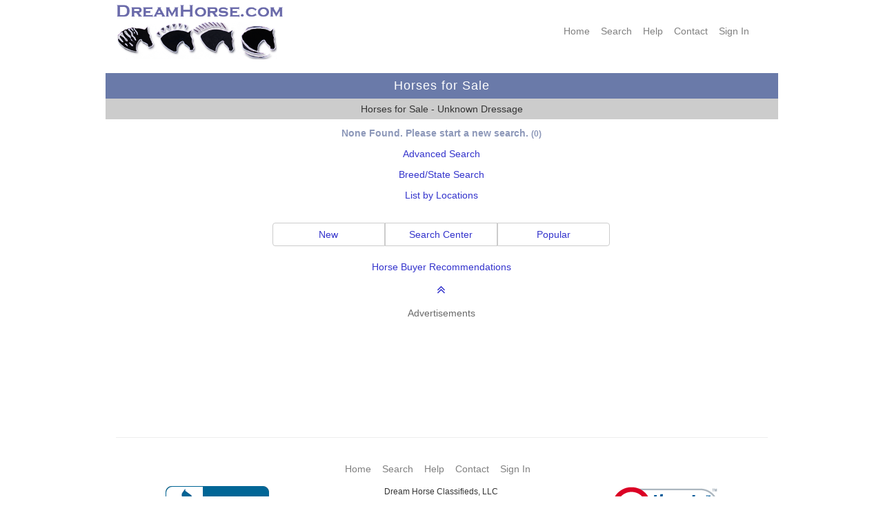

--- FILE ---
content_type: text/html; charset=UTF-8
request_url: https://www.dreamhorse.com/cdg/5/unknown/dressage/unborn-foal/horses-for-sale.html
body_size: 12221
content:





<!-- Using the session -->
<!DOCTYPE html>
  <html lang="en">
  <head>
  
<!-- Google tag (gtag.js) - combined with analytics tag on google ads -->
<script async src="https://www.googletagmanager.com/gtag/js?id=AW-1061372228"></script>
<script>
  window.dataLayer = window.dataLayer || [];
  function gtag(){dataLayer.push(arguments);}
  gtag('js', new Date());

  gtag('config', 'AW-1061372228');
</script>

<title>Horses for Sale - Unknown Dressage - DreamHorse.com</title>
<meta charset="utf-8"/>
<meta name="viewport" content="user-scalable=yes, width=device-width, initial-scale=1.0" />

<meta name="description" content="DreamHorse.com Horses for Sale - Unknown Dressage">

<meta name="format-detection" content="telephone=no">

<meta name="keywords" lang="en-us" content="dreamhorse, dressage, horses for sale, unknown,">

<link href="/CSS/dhstyle.css" rel="stylesheet" type="text/css">

<!-- Font Awesome icons -->
<!-- They have more icons than bootstrap.  We are still using a lot of glyphicons too -->
 <link rel="stylesheet" href="https://cdnjs.cloudflare.com/ajax/libs/font-awesome/4.7.0/css/font-awesome.min.css">    

    
    <!-- Bootstrap Style Sheets **************************************************************** -->  
    <!-- updated 4/20/20 -->
    <!-- Latest compiled and minified CSS -->
    <link rel="stylesheet" href="https://maxcdn.bootstrapcdn.com/bootstrap/3.4.1/css/bootstrap.min.css">

    <!-- jQuery library -updated 2/12/22 -->
    <!-- <script src="https://ajax.googleapis.com/ajax/libs/jquery/3.5.1/jquery.min.js"></script> -->
    <!-- jQuery library -updated 9/23/2024 - latest stable version  -->
    <script src="https://ajax.googleapis.com/ajax/libs/jquery/3.7.1/jquery.min.js"></script>

    <!-- Latest compiled JavaScript -->
    <script src="https://maxcdn.bootstrapcdn.com/bootstrap/3.4.1/js/bootstrap.min.js"></script>
    <!-- **************************************************************************************** -->

  
<link rel="shortcut icon" href="/favicon.ico" type="image/x-icon" />
<link rel="apple-touch-icon" href="/apple-touch-icon.png" />
<link rel="apple-touch-icon" sizes="57x57" href="/apple-touch-icon-57x57.png" />
<link rel="apple-touch-icon" sizes="72x72" href="/apple-touch-icon-72x72.png" />
<link rel="apple-touch-icon" sizes="76x76" href="/apple-touch-icon-76x76.png" />
<link rel="apple-touch-icon" sizes="114x114" href="/apple-touch-icon-114x114.png" />
<link rel="apple-touch-icon" sizes="120x120" href="/apple-touch-icon-120x120.png" />
<link rel="apple-touch-icon" sizes="144x144" href="/apple-touch-icon-144x144.png" />
<link rel="apple-touch-icon" sizes="152x152" href="/apple-touch-icon-152x152.png" />
<link rel="apple-touch-icon" sizes="180x180" href="/apple-touch-icon-180x180.png" />

</head>
<body>
<a id="top"></a>

<nav class="navbar navbar-default hidden-md hidden-lg">
  <div class="container-fluid">
    <div class="navbar-header">
      <button type="button" class="navbar-toggle" data-toggle="collapse" data-target="#myNavbar">
        <span class="icon-bar"></span>
        <span class="icon-bar"></span>
        <span class="icon-bar"></span> 
      </button>
         <!-- Hide the Co. name on medium and large because full logo will show -->
         <!--
          <a class="navbar-brand hidden-md hidden-lg" href="https://www.dreamhorse.com">
          <img width="200" src="/images/dh_copperplate_gb_400x50.png"></a>
          -->
          <a class="navbar-brand hidden-md hidden-lg" href="https://www.dreamhorse.com">
          <img width="225" height="30" alt="DreamHorse.com" src="/images/dh_navbar_logo_450x60.png"></a>

      
    </div>
    <div class="collapse navbar-collapse" id="myNavbar">
      <ul class="nav navbar-nav navbar-right hidden-md hidden-lg">
        <li><a href="/">Home</a></li>
        <li><a href="/full_search.php">Search</a></li>
        <li><a href="https://dreamhorse.happyfox.com/kb/">Help</a></li> 
        <li><a href="/contact.php">Contact</a></li> 
        <li><a href="/mylogin.php">Sign&nbsp;In</a></li>
      </ul>
    </div>
  </div>
</nav>
<div class="container">

<!-- This row is hidden on phones as full navbar will show -->
<div class="row hidden-xs hidden-sm">

<div class="col-xs-0 col-sm-0 col-md-0 col-lg-1"></div> <!-- empty column for padding on desktop -->               
<div class="col-xs-0 col-sm-5 col-md-5 col-lg-4">   <!-- Content center of screen -->                 
<div class="hidden-xs hidden-sm">
 <a href="https://www.dreamhorse.com">
<img src="/images/dh_copperplate_gb_400x50.png" width="250" height="31" alt="Dream Horse Classifieds"></a><br>

<a href="https://www.dreamhorse.com">
	<img src="/images/dh_logo_468x110.png" alt="DreamHorse.com" width="234" height="55"></a><br>
<br>
   </div>
   </div>
<div class="col-xs-0 col-sm-7 col-md-7 col-lg-6">   <!-- Content  -->                 
<div class="right hidden-xs hidden-sm">
<br>
   <div class="row">
  <div class="col-xs-12">
   <nav>
    <div class="menustyle">
    <a target="_top" href="/">Home</a>&nbsp;&nbsp;&nbsp;
    <a target="_top" href="/full_search.php">Search</a>&nbsp;&nbsp;&nbsp;
    <a target="_top" href="https://dreamhorse.happyfox.com/kb/">Help</a>&nbsp;&nbsp;&nbsp;
    <a target="_top" href="/contact.php">Contact</a>&nbsp;&nbsp;&nbsp;
  
  <a href="https://www.dreamhorse.com/mylogin.php">Sign&nbsp;In</a>&nbsp;&nbsp;&nbsp;
 
     </div> <!-- menustyle -->
    </nav>
     
    </div>
</div>
     </div>
   </div>
   
  <div class="col-xs-0 col-sm-0 col-md-0 col-lg-1"></div> <!-- empty column for padding on desktop -->     
   </div> <!-- row -->
   

<div class="row">
<div class="col-sm-0 col-md-0 col-lg-1"></div>
<div class="col-sm-12 col-md-12 col-lg-10">   <!-- Content  -->   
 
  <div class="row"> <!-- try to get rid of gully -->
   <table style="width:100%; border:0; padding:5px;">
   <tr><td class="titlebar">

      Horses for Sale
      </td></tr>
      <tr><td class="darkgray">
      
      Horses for Sale - Unknown Dressage      
      </td></tr></table>
   </div>  <!-- row without col -->    
      
   </div>
   <div class="col-sm-0 col-md-0 col-lg-1"></div>
  
   </div> <!-- row -->
</div> <!-- container -->
   

<!--
searchName: seo
paramTypes: iss
types: 3
params: 3
paramArray:
<pre>Array
(
    [0] => 5
    [1] => UNKNOWN
    [2] => UNBORN-FOAL
)
</pre>
-->

<!-- Session Variables Updated within the showList function: -->
<!-- page_num: 1-->
<!-- total_rows: 0-->
<!-- total_pages: 0-->
<!-- offset: 0-->
<!-- page_title: Horses for Sale - Unknown Dressage-->
<main class="container">
<div class="row bgSearchResults">
<div class="col-sm-0 col-md-0 col-lg-1"></div> <!-- empty column for padding on desktop --> 
<div class="col-sm-12 col-md-12 col-lg-10 center">   <!-- Content center of screen --> 
<p class="blueFont center morepadding">None Found. Please start a new search. <small>(0)</small></p>
</div> <!-- col -->
<div class="col-sm-0 col-md-0 col-lg-1"></div> <!-- empty column for padding on desktop -->
</div> <!-- row --> 
   
<center>
<p><a href="/full_search.php">Advanced Search</a></p>
<p><a href="/browse.php">Breed/State Search</a></p>
<p><a href="/locations.php">List by Locations</a></p>
</center>
<!-- Session Variables Updated within the showList function: -->
<!-- page_num: 1-->
<!-- total_rows: 0-->
<!-- total_pages: 0-->
<!-- offset: 0-->
<!-- page_title: Horses for Sale - Unknown Dressage-->


<div class="row bgSearchResults">
<div class="col-sm-0 col-md-0 col-lg-2"></div> <!-- padding --> 
<div class="col-sm-12 col-md-12 col-lg-8">   <!-- Content -->

      <div class="row"> <!-- nested row -->
      <div class="col-sm-0 col-md-2 col-lg-2"></div> <!-- padding --> 
      <div class="col-sm-12 col-md-8 col-lg-8">   <!-- Content -->
      

<br>
<div class="center">   
    <div class="btn-group btn-group-justified">
     <a href="/list-horses/new.html" class="btn btn-default">New</a>
     <a href="/search.php" class="btn btn-default">Search Center</a>
     <a href="/popular_listings.php" class="btn btn-default">Popular</a>
   </div>

<br>
<p class="center"><a target="_blank" href="https://dreamhorse.happyfox.com/kb/article/65-what-are-your-recommendations-for-horse-buyers">
Horse Buyer Recommendations</a></p>
   </div>
   
   <p class="center purpleFont">   <a href="#top"><span class="fa fa-angle-double-up" aria-hidden="true"></span></a>
   </p>

   
   
   </div> <!-- col -->
   <div class="col-sm-0 col-md-2 col-lg-2"></div> <!-- padding -->
   </div> <!-- nested row -->

</div> <!-- col -->
<div class="col-sm-0 col-md-0 col-lg-2"></div> <!-- padding -->
</div> <!-- row -->

</main>                   

    <div class="container">
    <div class="row">
    <div class="col-sm-0 col-md-0 col-lg-1"></div>
    <div class="col-sm-12 col-md-12 col-lg-10 centered">
      <div align="center">
    <div align="center">
  <center>
<span class="gray center">Advertisements</span><br>
<script async src="https://pagead2.googlesyndication.com/pagead/js/adsbygoogle.js?client=ca-pub-7272205842921761"
     crossorigin="anonymous"></script>
<!-- DH Responsive-1 -->
<ins class="adsbygoogle Responsive-1"
     style="display:block;min-width:320px;max-width:970px;width:100%;max-height:200px"
     data-ad-client="ca-pub-7272205842921761"
     data-ad-slot="1013624455"
     data-ad-format="horizontal"
     data-full-width-responsive="false"></ins>  <!-- if true, shows really TALL ads -->
<script>
     (adsbygoogle = window.adsbygoogle || []).push({});
</script>
<br>
</center>
</div>
    </div> <!-- center -->
      </div> 
    <div class="col-sm-0 col-md-0 col-lg-1"></div>
    </div>
    </div> <!-- container -->
    <br>
<footer class="container noPrint">
<div class="row">
<div class="col-sm-0 col-md-0 col-lg-1"></div>
<div class="col-sm-12 col-md-12 col-lg-10">
<hr>
 
  <div class="row">
  <div class="col-xs-12 center">
    <div class="row">
  <div class="col-xs-12">
   <nav>
    <div class="menustyle">
    <a target="_top" href="/">Home</a>&nbsp;&nbsp;&nbsp;
    <a target="_top" href="/full_search.php">Search</a>&nbsp;&nbsp;&nbsp;
    <a target="_top" href="https://dreamhorse.happyfox.com/kb/">Help</a>&nbsp;&nbsp;&nbsp;
    <a target="_top" href="/contact.php">Contact</a>&nbsp;&nbsp;&nbsp;
  
  <a href="https://www.dreamhorse.com/mylogin.php">Sign&nbsp;In</a>&nbsp;&nbsp;&nbsp;
 
     </div> <!-- menustyle -->
    </nav>
     
    </div>
</div>
      </div>
  </div>
  
  <div class="row">
  <div class="col-xs-12 col-sm-4 center">
    <div align="center">
  <script type="text/javascript" src="https://seal-wynco.bbb.org/inc/legacy.js"></script><a href="https://www.bbb.org/us/co/fort-collins/profile/digital-advertising/dream-horse-classifieds-llc-0805-46091320/#sealclick" id="bbblink" class="ruhzbum" target="_blank" rel="nofollow"><img src="https://seal-wynco.bbb.org/logo/ruhzbum/bbb-46091320.png" style="border: 0;" alt="Dream Horse Classifieds, LLC BBB Business Review" /></a>
      <br><br>
    </div>
    </div>
  <div class="col-xs-12 col-sm-4 center">
  <p class="small center">Dream Horse Classifieds, LLC<br>
Copyright 1998-2025</p>
    <br>
  </div>
  <div class="col-xs-12 col-sm-4 center">
    <div align="center">
  <!-- DigiCert Seal HTML -->
<!-- Place HTML on your site where the seal should appear -->
<!-- Begin Thawte/DigiCert site seal -->
<div id="DigiCertClickID_Dd7xSTm8" data-language="en">
</div>
<script type="text/javascript">
var __dcid = __dcid || [];__dcid.push(["DigiCertClickID_Dd7xSTm8", "17", "s", "black", "Dd7xSTm8"]);(function(){var cid=document.createElement("script");cid.async=true;cid.src="//seal.digicert.com/seals/cascade/seal.min.js";var s = document.getElementsByTagName("script");var ls = s[(s.length - 1)];ls.parentNode.insertBefore(cid, ls.nextSibling);}());
</script>
<!-- End Thawte/DigiCert site seal -->
    <br>
    </div>
  </div>
  </div>
  
  <div class="row">
  <div class="col-xs-12 center">
  <br>
  <p class="center purpleFont">   <a href="#top"><span class="fa fa-angle-double-up" aria-hidden="true"></span></a>
   </p>

    </div>
  </div>
  
<br>  
  
<!-- outer -->
</div>
<div class="col-sm-0 col-md-0 col-lg-1"></div> 
</div> <!-- row -->    
   </footer>
  
</body>
</html>
    


--- FILE ---
content_type: text/html; charset=utf-8
request_url: https://www.google.com/recaptcha/api2/aframe
body_size: 183
content:
<!DOCTYPE HTML><html><head><meta http-equiv="content-type" content="text/html; charset=UTF-8"></head><body><script nonce="XbL6rwqHyGD-6HKE1pPowg">/** Anti-fraud and anti-abuse applications only. See google.com/recaptcha */ try{var clients={'sodar':'https://pagead2.googlesyndication.com/pagead/sodar?'};window.addEventListener("message",function(a){try{if(a.source===window.parent){var b=JSON.parse(a.data);var c=clients[b['id']];if(c){var d=document.createElement('img');d.src=c+b['params']+'&rc='+(localStorage.getItem("rc::a")?sessionStorage.getItem("rc::b"):"");window.document.body.appendChild(d);sessionStorage.setItem("rc::e",parseInt(sessionStorage.getItem("rc::e")||0)+1);localStorage.setItem("rc::h",'1766239091184');}}}catch(b){}});window.parent.postMessage("_grecaptcha_ready", "*");}catch(b){}</script></body></html>

--- FILE ---
content_type: text/css
request_url: https://www.dreamhorse.com/CSS/dhstyle.css
body_size: 23729
content:
@charset "utf-8";
/* CSS Document */

/* 1em is equal to the current font size. The default text size in browsers is 16px. 
So, the default size of 1em is 16px.  The size can be calculated from pixels 
to em using this formula: pixels/16=em
*/

body {
	/* font-family: Verdana, Arial, Geneva, helvetica, sans-serif; */
  font-family: Arial, Helvetica, Verdana, Geneva, sans-serif;
	font-size: 1em;
	font-style: normal;
}

img {
    max-width: 100%;
    height: auto;
}
img.faded {
    opacity: 0.5;
    filter: alpha(opacity=50); /* For IE8 and earlier */
}



/* Font style to mimic the bootstrap navbar menu for our text menu */
.menustyle {
   font-family: "Helvetica Neue", Helvetica, Arial, sans-serif;
   color: #777; /* same as bootstrap navbar */
   font-size: 14px;
   font-style:normal;
   font-weight: normal;
   text-decoration: none;
   padding: 15px;
}
.menustyle:hover {
  color: black;
}
.menustyle a:link {
   color: gray;
   text-decoration: none;
}
.menustyle a:visited {
   color: gray;
   text-decoration: none;
}
.menustyle a:active {
   color: #DDA0DD;
   text-decoration: none;
}
.menustyle a:hover {
  color: black;
}



/* Body Tag no longer support these in HTML5 */
/* unvisited link */
a:link {
	/* color: #6A6AAA; */
   /* color: #2626bc; */ /* blue is old standard for unvisited links */
   color: #3333cc; /* web safe blue */
   /* color: #0000CD; */
   
}
/* visited link */
a:visited {
	/* color: #663399; */  /* purple is old standard for visited links */
   /* color: #9966cc; */  /* web safe purple */
   color: #8C5DC0;
}
/* actively clicking */
a:active {
	color: #DDA0DD;  /* plum */
}
/* mouse over */
a:hover {
	/* color: #4f2080; */
    color: #6666cc; 
  
}

.center {
    text-align:center;
}

.left{
	text-align: left;
}

.right{
	text-align: right;
}

.bold {
   font-weight: bold;
}



p {
	font-family: Verdana, Arial, Geneva, helvetica, sans-serif;
	font-size: 1em;
	font-style: normal;
}


/* Blue color (required) field */
/* this interferes with required fields in forms */
.required {
    font-family: Arial, helvetica, san-serif;
    font-size: xx-small;
    font-style: normal;
    font-weight: bold;
    color: blue; /* web safe */
}


.requiredAsterisk {
   color: red; 
   font-weight: 600;
   font-size: 1.3em;   
}
.redFont {
   font-family: "Helvetica Neue", Helvetica, Arial, sans-serif;
   color: red;
   font-weight: 500;
}
.softRedFont {
   font-family: "Helvetica Neue", Helvetica, Arial, sans-serif;
   color: #c94c4c;
   font-weight: 500;
}
.greenFont {
   font-family: "Helvetica Neue", Helvetica, Arial, sans-serif;
   color: #337B38; 
   font-weight: bold;
}
.blueFont {
   font-family: "Helvetica Neue", Helvetica, Arial, sans-serif;
   /* color: #4F76C7;  */
   color:#8d98b9; /* lighter grayish navy */
   font-weight: bold;
}
/* these two navy coloras are for the progress bar steps */
.lightNavyFont {
font-family: "Helvetica Neue", Helvetica, Arial, sans-serif;
   color: #7a87ae; /* light grayish navy */ 
   font-size: 1.1em;
   font-weight: bold;
} 
.darkNavyFont {
font-family: "Helvetica Neue", Helvetica, Arial, sans-serif;
   color: #142556; /* dark navy */
   font-size: 1.1em;
   font-weight: bold;
}
/* used for color and size of icons like film, list, up arrow, etc. */
.purpleFont { 
   color: #5f5fb8;  /* same color purple as old video icon */
   font-weight: bold;
   font-size: 1.4em;
}
.fancyFont { /* For Sale, At Stud titles on mobile search results */
   font-family: "Trebuchet MS", "Helvetica Neue", Helvetica, Arial, sans-serif; 
   color: #46588E; /* soft navy */
   font-weight: bold;
   font-style: italic;
   /* font-variant: small-caps; */
   /* letter-spacing: 1px; */
   font-size: 1.1em;
}
.horseNameFont { /* Horse Name, on search results */
   font-family: "Helvetica Neue", Helvetica, Arial, sans-serif; 
   color: #46588E;
   font-weight: bold;
   font-size: 1.1em;
}
.adTitleFont { /* Tack Name, on search results */
   font-family: "Helvetica Neue", Helvetica, Arial, sans-serif; 
   color: #46588E;
   font-weight: bold;
   font-size: 1.1em;
}
.forSaleFont {
   font-family: "Trebuchet MS", "Helvetica Neue", Helvetica, Arial, sans-serif; 
   color: #46588E;
   font-weight: bold;
   font-style: italic;
   /* font-variant: small-caps; */
   /* letter-spacing: 1px; */
   font-size:0.9em;
}

/* bigger radio button text for the add horse screen, etc. */
.radioLabelFont {
   font-family: "Trebuchet MS", "Helvetica Neue", Helvetica, Arial, sans-serif; 
   color: #46588E; /* same color as forSaleFont above */
   font-weight: bold;
   font-style: italic;
   /* font-variant: small-caps; */
   /* letter-spacing: 1px; */
   /* line-height: 1.5px; */
   font-size:16px;
   vertical-align: middle;
   
}

input[type="radio"]{
  vertical-align: middle;
  font-size:16px;
}


/* search results ad title */
.srAdTitle {
   text-align: left;
   /* font-family: "Trebuchet MS", "Helvetica Neue", Helvetica, Arial, sans-serif;  */
   /* vertical-align: text-top; */
   font-weight: 500;
   color: black;
   /* letter-spacing: 1px; */
   font-size: 1.1em;
   /* margin-left: 5px; */
   /* padding: 3px;  */
}   




/* combine with center like this class="tiny center" */
.tiny {
    font-family: Arial, helvetica, san-serif;
    font-size: xx-small;
    font-style: normal;
    font-weight: lighter;
    font-stretch: condensed;
}

/* combine like this class="tiny center gray" */
/* for grayed-out text */
/* html validator does not like the name gray so stop using this */
.gray {
    /* color: darkgray; */
    color: dimgray;
    /* font-weight: lighter; */
    /* font-stretch: condensed; */
}

.grayFont {
    /* color: darkgray; */
    color: dimgray;
    /* font-weight: lighter; */
    /* font-stretch: condensed; */
}

.x-small {
    font-family: Arial, helvetica, san-serif;
    font-size: x-small;
    font-style: normal;
}

.small {
    font-family: Arial, helvetica, san-serif;
    font-size: small;
    font-style: normal;
}

/* this matches bootstrap striped table */
.bgWhitesmoke {
   background-color: whitesmoke;
}
.bgLightgray {
   background-color: #E0E0E0; /* lightgray */
}
.bgTitlebar {  /* can put this on a grid row */
  background-color: #6a7aa9; 
  color: white;
}
.bgTitlebarTT {  /* can put this on a grid row */
  background-color: #7AD7DB;  /* turquoise */   
  color: #5a5858; /* gray */
}
/* for mobile - media query for desktop to be white */
.bgSearchResults {
 background-color: #E8E8E8; /* lighter than lightgray */
}

/* Colors for the Bad Orders and Search Orders screens to show the status */
.bgSearchBar {
  background-color: #bccad6; /* dusky blue search bar for working orders */
}
.bgHasPhoto {
  background-color: #f7cac9;
}
.bgHasVideo {
  background-color: #f7786b;
}
.bgHasII {
  background-color: #92a8d1;
}
.bgHasIV {
  background-color: #8d99bc;
}
.bgSold {
  background-color: #ca9cce;
}
.bgLemonchiffon {
  background-color: lemonchiffon;
}




table {
   border-collapse: collapse;
}

/* usage: <table class="center"> different than text-align */
table.center {
    margin-left:auto; 
    margin-right:auto;
  }
/* usage: <table class="centered"> */
table.centered {
    margin-left:auto; 
    margin-right:auto;
}
table.bgWhitesmoke {
   background-color: whitesmoke;
}




td {
	font-family: Verdana, Arial, Geneva, Helvetica, sans-serif;
	font-size: 13px; 
	font-style: normal;
   /* border: 1px solid black; */
}
td.center {
  text-align: center;
}
td.middle {
  vertical-align: middle;
}
td.top {
  vertical-align: top;
}



/* srList is for the search results list table, gray top and bottom border only */
tr.srListFirst {
   border-top: 2px solid #ddd;
   border-bottom: 2px solid #ddd;
}
tr.srList {
   border-top: 0px;
   border-bottom: 2px solid #ddd;
}



th {
	font-family: Verdana, Arial, Geneva, Helvetica, sans-serif;
	font-size: 1em; /* 13px; */
	font-style: normal;
	font-weight: bold;
   /* border: 1px solid black; */
   
}
h1 {
	font-family: Verdana, Arial, Geneva, Helvetica, sans-serif;
	font-size: 16px;
	font-style: normal;
	font-weight: bold;
}
h2 {
	font-family: Verdana, Arial, Geneva, Helvetica, sans-serif;
	font-size: 15px;
	font-style: normal;
	font-weight: bold;
}
h3 {
	font-size: 14px;
	font-style: normal;
	font-weight: bold;
}
h4 {
	font-size: 13px;
	font-style: normal;
	font-weight: bold;
}


/* sire/dam for Pedigree Charts */
.sire {
    background-color: whitesmoke; /* match bootstrap stripes */
    color: #0000CD;
    font-family: Verdana, Arial, Helvetica, sans-serif;
    text-align: left;
    vertical-align: middle;
    /* border-collapse: collapse; */
    /* border: 1px solid #666666; */
    font-size: 1em;
    padding-left: 3px;
    }

.dam {
    background-color: #FFFFFF;
    /* color: #9932CC; */
    color: #663399;
    font-family: Verdana, Arial, Helvetica, sans-serif;
    text-align: left;
    vertical-align: middle;
    /* border-collapse: collapse; */
    /* border: 1px solid #666666; */
    font-size: 1em;
    padding-left: 3px;
    }

.notes {
	color: dimgray;
	font-size: .9em;
	font-style:italic;
}


/* odd/even for manage_horse_skills.php */
.odd {
    background-color: lightgray; /* #E5E2E2; */
    /* color: #0000FF; */
	color: #0000CD; /* same as .sire */
    font-family: Verdana;
    font-family: Verdana, Arial, Helvetica, sans-serif;
    text-align: center;
    vertical-align: middle;
    border-top: 0px;
    border-bottom: 2px solid #ddd;
    font-size: 10pt;
    }

.even {
    background-color: whitesmoke; /* #FFFFFF; */
    /* color: #9932CC; */
	color: #663399; /* same as .dam */
    font-family: Verdana;
    font-family: Verdana, Arial, Helvetica, sans-serif;
    text-align: center;
    vertical-align: middle;
    border-top: 0px;
    border-bottom: 2px solid #ddd;
    font-size: 10pt;
  }
 


/* Header and other Title Bars  */ 
.titlebar {
	/* background-color: #6A6AAA;  */
   /* background-color: #3f51b5; */
   
   /* background-color: #252574; */
   background-color: #6a7aa9;
   
   
    /* background-color: #000080;  */ /* navy */
    /* background-color: #8057ac; */
    font-family: Verdana, Arial, Helvetica, sans-serif;
    text-align: center;
    vertical-align: middle;
    /*font-weight: bold; */
    /* font-size: 1.2em; */
    font-size: 18px;
    font-weight: 400;
    line-height: 1.5;
    height: 25px;
    color: #FFFFFF;
    letter-spacing: 1px;
    padding: 5px;
}

    
/* Could call it "title" navy was #000080  */  
/* This is being replaced with class titlebar throughout */
.navy {
	background-color: #6a7aa9; 
    /* background-color: #000080;  */ /* navy */
    /* background-color: #8057ac; */
    font-family: Verdana, Arial, Helvetica, sans-serif;
    text-align: center;
    vertical-align: middle;
    /* font-size: 1.2em; */
   font-size: 16px;
    font-weight: bold;
    color: #FFFFFF;
}

/* used on home page for headings */
/* NOT FOR SUBTITLE ON TITLEBAR */
.subtitle {
    /* try=TAN? background-color: #b192d5 OR background-color: #d0c8bd; */
    background-color: #E0E0E0;  /* lightgray */
    font-family: Verdana, Arial, Helvetica, sans-serif;
    text-align: left;
    vertical-align: middle;
    font-size: 1em;
    font-weight: 500;
	  width: 100%; 
    /*  padding: 5px; */ /* top/bottom left/right */
    padding-top: 5px;
    padding-bottom: 5px;
    padding-left: 20px;
    /* padding-right: 5px; */
    /* color: #FFFFFF; */
}

/* Used for Subtitle Headings in a table row */
.darkgray {
    background-color: #CCCCCC;
    font-family: Verdana, Arial, Helvetica, sans-serif;
    text-align: center;
    vertical-align: middle;
    font-size: 14px; 
    /* font-size: 1em; */
    font-weight: 500;
    padding: 5px; /* top/bottom left/right */
    
}

/* Used for Headings in a table row */ 
.lightgray {
    background-color: #E0E0E0;
    font-family: Verdana, Arial, Helvetica, sans-serif;
    text-align: center;
    vertical-align: middle;
    font-size: 14px;
   /* font-size: 1em; */
   font-weight: 500; 
   letter-spacing: 1px;
}

.nopadding {
   padding: 0px;
   margin: 0px;
}
.padding {
   padding: 3px;
   margin: 3px;
}
.morepadding {
   padding: 5px;
   margin: 5px;
}
.padTopBottom {
	padding-top: 5px;
	padding-bottom: 3px;
}
    
/* hide something from spambots using honeypots but don't call it HIDDEN! */
.mauve { display: none;}

/* font that looks like bootstrap form labels */
.formLabel {
   font-family: "Helvetica Neue", Helvetica, Arial, sans-serif;
   font-size: 1em;
   font-weight: 500;
   /* margin: 5px; */
}

/* use for shopping cart? stallion? etc */

.tag {
  background: #777;
  border-radius: 50px;
  font-size: 8px;
  margin: 0;
  color: #fff;
  padding: 2px 10px;
  text-transform: uppercase;
}
.tag-green {
  background-color: #4caf50;
}
.tag-teal {
  background-color: #7AD7DB; /* TT aqua */
}
.tag-purple {
  background-color: #663399;
}


/* New Style 2017 */
.dhList{
	list-style-type: none;
	padding: 1px;
}
.dhList li{
	/* width: 80%; */
	margin-left: 5%;
	/*margin-right: 5%; */
	padding: 3px; 
	font-size: 1em;
	cursor: pointer;
	text-align: left;
   text-decoration: none;
}
.dhList li:active{
	top: 1px;
  
}
.dhList li:visited {
   top: 1px;
}

.dhList li a{
	/* color: #6b399f; */ /*8057ac*/
   /* color: #3333cc; */ /* let the active link color control this */
	font-weight: normal;
   text-decoration: none;
}

.dhList li:hover a{
	color: #46588E;
	font-weight: bold;
	/*text-decoration: underline;*/
}

/* These are for the show_horse.php horse data table 
   label on left: data on right */
/* Chrome is having a font issue with Helvetica */ 
.horseLabel {
   font-family: Arial, Helvetica, Verdana, Geneva, sans-serif;
   color: black;
   text-align: left; 
   vertical-align: top;
   font-weight: normal; /* normal=500 */
   /* default is 13px */
   margin-right: 5px;
   margin-left: 5px;
   padding: 5px;
}
.horseData {
  font-family: Arial, Helvetica, Verdana, Geneva, sans-serif;
  color: black;
  text-align: left;
  vertical-align: top;
  font-weight: 600; /* bold=700 */
  margin-left: 5px;
  padding: 5px;
}

/* These are for the show_item.php data table 
   COPY OF ABOVE horseLabel and horseData
   label on left: data on right */
/* Chrome is having a font issue with Helvetica */ 
.itemLabel {
   font-family: Arial, Helvetica, Verdana, Geneva, sans-serif;
   color: black;
   text-align: left; 
   vertical-align: top;
   font-weight: normal; /* normal=500 */
   /* default is 13px */
   margin-right: 5px;
   margin-left: 5px;
   padding: 5px;
}
.itemData {
  font-family: Arial, Helvetica, Verdana, Geneva, sans-serif;
  color: black;
  text-align: left;
  vertical-align: top;
  font-weight: 600; /* bold=700 */
  margin-left: 5px;
  padding: 5px;
}

/* CSS buttons in our standard colors */
/* this one just used in conjuction with the colored ones */
/* i.e. class="button-link button-color" */
.button-link {
   /* background-color: #4F76C7; */
   border: none;
   color: white;
   margin-top: 5px;
   padding: 10px 20px;
   width: 200px;
   text-align: center;
   text-decoration: none;
   font-size: 1.2em;
   font-weight: 500;
   letter-spacing: 1px;
   border-radius: 5px;
   /* fixes strange display on apple devices */
   -webkit-appearance: none;
}
.button-link a {
   color: white;
   text-decoration: none;
}
.button-link a:hover {
  color: white; 
  text-decoration: none;
}
/* text color changes when being clicked */
.button-link a:active { 
   color: dimgray;
   text-decoration: none;
}
.button-link a:link {
  color: white; 
  text-decoration: none;
}
.button-link a:visited {
  color: white; 
  text-decoration: none;
}


/* use this along with button-link 
  i.e. class="button-link button-blue */
.button-blue {
   /* background-color: #4F76C7; */ /* blue button */
   background-color: #46588E; 
   min-width: 120px;
}
.button-blue:hover {
   /* background-color: #3B5998; */
   background-color: #99A5C9; 
}
/* for view ad button */

.button-blue-md {
   background-color: #99A5C9; 
   /* background-color: #6a7aa9; */
   width: 120px;
}
.button-blue-md:hover {
   background-color: #6a7aa9;
   /*background-color: #99A5C9;  */
}
.button-blue-sm {
   background-color: #99A5C9; 
   padding: 5px 8px;
   font-size: 1.1em;
   /* background-color: #6a7aa9; */
   width: 90px;
}
.button-blue-sm:hover {
   background-color: #6a7aa9;
   /*background-color: #99A5C9;  */
}


/* use this along with button-link 
  i.e. class="button-link button-blue */
.button-green {
   background-color: #4caf50; /* green button */
   width: 200px;
   padding: 5px 10px;
}
.button-green a {
   color: white;
   text-decoration: none;
}
.button-green:hover {
   background-color: #008000; /* slightly darker */
}


/* use this along with button-link */
.button-purple {
   background-color: #bcaad0; /* purple button */
   width: 250px;
   padding: 5px 10px;
}
.button-purple a {
   color: white;
   text-decoration: none;
}
.button-purple:hover {
   background-color: #b192d5; /* slightly darker */
}

/* use this along with button-link */
.button-teal {
   background-color: #99cccc; /* purple button */
   width: 250px;
   padding: 5px 10px;
}
.button-teal a {
   color: white;
   text-decoration: none;
}
.button-teal:hover {
   background-color: #8cbaba; /* slightly darker */
}




/* Plain white and gray CSS button */
/* use this along with button-link 
  i.e. class="button-link button-plain 
This looks like the bootstrap default btn */
.button-plain {
  background-color: white;
  border: 2px solid #e7e7e7;
  color: black;
  text-decoration: none;
}
.button-plain:hover {
  background-color: #e7e7e7;
  text-decoration: none;
}
.button-plain a {
   color: black;
   text-decoration: none;
}
.button-plain a:hover {
  color: dimgray; 
  text-decoration: none;
}
/* text color changes when being clicked */
.button-plain a:active { 
   color: plum;
   text-decoration: none;
}
.button-plain a:link {
  color: black; 
  text-decoration: none;
}
.button-plain a:visited {
  color: black; 
  text-decoration: none;
}

   

/* CSS version of the Order Buttons */
.button-order {
   background-color: #f5d25d;  /* gold */
   border: none;
   color: black;
   margin-top: 5px;
   padding: 10px 0px; 
   width: 125px;
   text-align: center;
   text-decoration: none;
   font-size: 1.1em;
   border-radius: 5px;
   /* fixes strange display on apple devices */
   -webkit-appearance: none; 
   
   
}
.button-order:hover {
   background-color: #e5b927;
}
.button-order a {
   color: black;
   text-decoration: none;
}
.button-order a:active {
   color: white;
   text-decoration: none;
}
.button-order-sm {
   background-color: #f5d25d;  /* gold */
   color: black;
   padding: 5px 8px;
   font-size: 1.0em;
   width: 90px;
}
.button-order-sm:hover {
   background-color: #e5b927;
   color: black;
}


/* Zoom button for mobile search results button fills column */
.button-zoom {
    background-color: #f5f5f5; /* matching bootstrap panel footer */
    /* background-color: white; */
    display: block;
    width: 100%;
    border: none;
    color: #5f5fb8;  /* same color purple as old video icon */
    padding: 1px; 
    text-align: center;
    text-decoration: none;
    font-size: 16px;
    /* margin: 4px 2px; */
    cursor: pointer;
}


/* for tt logo on DH home page */
.tt_logobar	{
	background-color: #7AD7DB;
	color: #5B5B5B;
	font-weight: 400;
	padding: 4px 0px 4px 8px;
	margin: 4px 0px;
}

.video-container {
   position: relative;
   padding-bottom: 56.25%;
   padding-top: 30px;
   height: 0;
   overflow: hidden;
}
.video-container iframe,
.video-container object,
.video-container embed {
   position: absolute;
   top: 0;
   left: 0;
   width: 100%;
   height: 100%;
}
/* wrap this around the video container class */
.video-wrapper { 
  width: 640px;
  max-width: 100%;
  margin-left:auto; /* center this */
  margin-right:auto;
  text-align: center;
  vertical-align: bottom;
}
   

/* MOBILE FIRST VIEW */
/* for the search results list, xs device, landscape view */
.show-or-hide-landscape {
   display: none;
}
/* for search results list, xs device, portrait view */
.show-or-hide-portrait {
   display: block;
   /* background-color: #B0E0E6; */ /* for testing light aqua */
}

/* override 20px bottom margin on bootstrap navbar */
.navbar {
    margin-bottom: 0!important;
}


/* Google Custom Search to make Search button to correct conflict with Bootstrap */
/* https://productforums.google.com/forum/#!topic/customsearch/0UKvsM1fWg0;context-place=topicsearchin/customsearch/custom$20search$20button */
.gsc-control-cse .gsc-table-result {
	font-family : inherit;
}

.gsc-control-cse .gsc-input-box {
	height : inherit;
}

input.gsc-input,
.gsc-input-box,
.gsc-input-box-hover,
.gsc-input-box-focus,
.gsc-search-button, input.gsc-search-button-v2 {
	box-sizing  : content-box;
	line-height : normal;
	margin-top  : 0px;
}


@media print {
.noPrint {
    display:none !important;
  }
}

.adsbygoogle{
  margin:10px !important;
}

/* Google Responsive-1 banner class used in showGoogleResponsive */
/* Mobile first size - control the size of the google responsive banner */
/* Instructions: https://support.google.com/adsense/answer/6307124 */
/* New Instructions: https://support.google.com/adsense/answer/9467650 */

.Responsive-1 { 
   width: 320px; height: 100px; 
}


/* This is for xs phone size to control landscape view on the phone */
/* @media only screen and (min-width: 500px) and (max-width: 767px) and (orientation: landscape) {  */
@media only screen and (min-width: 500px) and (max-width: 767px) {
  input, select, textarea {
    font-size: 16px !important; /* keeps iphone from zooming in on forms */
  }

   .show-or-hide-landscape { /* for search results list */
      display:block;
     /* background-color: lemonchiffon; */ /* for testing */
   }
   .show-or-hide-portrait {  /* for search results list */
      display: none;
   }
   
   
   .Responsive-1 {  
      width: 468px; height: 60px;
   }
   
   
}



/* Start 500px small view to control the size of the google responsive banner */
@media(min-width: 500px) { 

   .Responsive-1 { 
      width: 468px; height: 60px;
   }

   
} /* end 500px small view */


    

/* Start Tablet View*/
@media only screen and (min-width : 768px) {   
  input, select, textarea {
    font-size: 13px;
  }
   
/* keeps the navbar from showing >= 768px */  
.navbar-collapse {
     display: none!important;
}
   
/* for mobile - media query for desktop to be white */
.bgSearchResults {
 background-color: white; /* this is gray on mobile */
}
   
/* contact_details, etc. */   
/* when label and data are side by side align right */
.boldLabel {
  text-align: right; 
}
   
/* sire/dam tablet and desktop size for Pedigree Charts */
.sire {
    background-color: whitesmoke; /* match bootstrap stripes */
    color: #0000CD;
    font-family: Verdana, Arial, Helvetica, sans-serif;
    text-align: left;
    vertical-align: middle;
    /* border-collapse: collapse; */
    /* border: 1px solid #666666; */
    font-size: .8em;
    
    }

.dam {
    background-color: #FFFFFF;
    /* color: #9932CC; */
    color: #663399;
    font-family: Verdana, Arial, Helvetica, sans-serif;
    text-align: left;
    vertical-align: middle;
    /* border-collapse: collapse; */
    /* border: 1px solid #666666; */
    font-size: .8em;
    
}

/* control the size of the google responsive banner for Tablet */
.Responsive-1 { 
   width: 728px; height: 90px; 
} 

} /* end tablet view */

   

/*Desktop View*/
@media only screen and (min-width : 1024px) {  
/* control the size of the google responsive banner for Desktop */
/* added 9/2019 because huge ads are showing - testing */

.Responsive-1 {
  width: 728px; height: 90px;
}

body {
	font-size: 13px;
}
input, select, textarea {
  font-size: 13px; /* keeps iphone from zooming in on forms */
}
   
   
}


